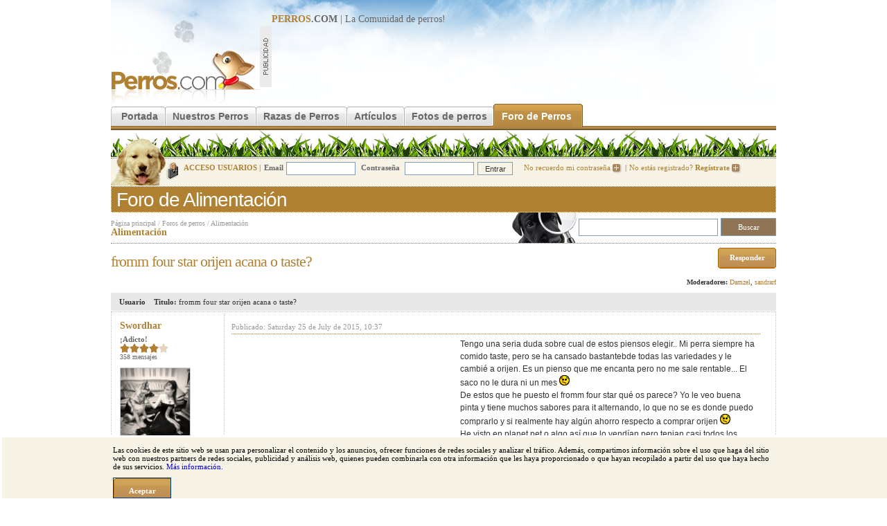

--- FILE ---
content_type: text/html; charset=utf-8
request_url: https://www.perros.com/foros/general/alimentacion/fromm-four-star-orijen-acana-o-taste-.html
body_size: 6703
content:
<!DOCTYPE html PUBLIC "-//W3C//DTD XHTML 1.0 Transitional//EN" "http://www.w3.org/TR/xhtml1/DTD/xhtml1-transitional.dtd">
<html xmlns="http://www.w3.org/1999/xhtml">
<head>
<meta http-equiv="Content-Type" content="text/html; charset=utf-8" />
<link rel="stylesheet" type="text/css" href="/content/perros_com/css/estilos.css" />
<link rel="stylesheet" type="text/css" href="/content/perros_com/css/foro.css" />
<link rel="alternate" media="only screen and (max-width: 640px)" href="https://m.perros.com/foros/general/alimentacion/fromm-four-star-orijen-acana-o-taste-.html" />
<script type="text/javascript">
	!function(a){var b=/iPhone/i,c=/iPod/i,d=/iPad/i,e=/(?=.*\bAndroid\b)(?=.*\bMobile\b)/i,f=/Android/i,g=/IEMobile/i,h=/(?=.*\bWindows\b)(?=.*\bARM\b)/i,i=/BlackBerry/i,j=/Opera Mini/i,k=/(?=.*\bFirefox\b)(?=.*\bMobile\b)/i,l=new RegExp("(?:Nexus 7|BNTV250|Kindle Fire|Silk|GT-P1000)","i"),m=function(a,b){return a.test(b)},n=function(a){var n=a||navigator.userAgent;this.apple={phone:m(b,n),ipod:m(c,n),tablet:m(d,n),device:m(b,n)||m(c,n)||m(d,n)},this.android={phone:m(e,n),tablet:!m(e,n)&&m(f,n),device:m(e,n)||m(f,n)},this.windows={phone:m(g,n),tablet:m(h,n),device:m(g,n)||m(h,n)},this.other={blackberry:m(i,n),opera:m(j,n),firefox:m(k,n),device:m(i,n)||m(j,n)||m(k,n)},this.seven_inch=m(l,n),this.any=this.apple.device||this.android.device||this.windows.device||this.other.device||this.seven_inch,this.phone=this.apple.phone||this.android.phone||this.windows.phone,this.tablet=this.apple.tablet||this.android.tablet||this.windows.tablet},o=new n;o.Class=n,"undefined"!=typeof module&&module.exports?module.exports=o:"function"==typeof define&&define.amd?define(o):a.isMobile=o}(this);
	function redirect_movil(){
		//Si lo es, redirigimos a movil, si no existe la cookie.
        if (document.cookie.indexOf("movil") === -1 ) window.location.href = "http://m.perros.com"+window.location.pathname+window.location.search;
	}
	//Si llega "movil" por GET creamos cookie.
	if (/[\?&]movil=no/i.test(window.location.search)){
		var expirar = new Date();
		expirar.setTime(expirar.getTime()+3600*24*90);
		document.cookie = 'movil=no; expires='+expirar.toUTCString()+'; path=.perros.com';
	}
	//Probamos si es movil
	if (isMobile.apple.phone || isMobile.android.phone || isMobile.seven_inch || /phone/i.test(navigator.userAgent)){redirect_movil();}
</script>
<script src="/content/perros_com/js/jquery.js"></script>
<script src="/content/perros_com/js/js.js"></script>

<meta name="revisit-after" content="1 days"/>
<title>fromm four star orijen acana o taste? - (Alimentación) | Perros.com</title>
<meta name="keywords" content="fromm four star orijen acana o taste?" />
<meta name="description" content="Mensaje: fromm four star orijen acana o taste? en el foro (Alimentación)" />
<link rel="shortcut icon" href="/favicon.ico"/><script type='text/javascript'>
var googletag = googletag || {};
googletag.cmd = googletag.cmd || [];
(function() {
var gads = document.createElement('script');
gads.async = true;
gads.type = 'text/javascript';
var useSSL = 'https:' == document.location.protocol;
gads.src = (useSSL ? 'https:' : 'http:') + 
'//www.googletagservices.com/tag/js/gpt.js';
var node = document.getElementsByTagName('script')[0];
node.parentNode.insertBefore(gads, node);
})();
</script>

<script type='text/javascript'>
googletag.cmd.push(function() {
googletag.defineSlot('/32907305/MegaPerros', [728, 90], 'div-gpt-ad-1401363760066-0').addService(googletag.pubads());
googletag.defineSlot('/32907305/RobaPerros', [300, 250], 'div-gpt-ad-1401363760066-1').addService(googletag.pubads());
googletag.pubads().enableSingleRequest();
googletag.enableServices();
});
function suscribirse() {
	$.post("/ajax/suscribirse.php", {
		post_id: 942553,
		usuario_id: 0,
		
	}).done(function(data) {
		alert(data);
		if($(".suscribirse")[0]){
			$(".suscribirse").attr('class','boton desuscribirse');
		}else{
			$(".desuscribirse").attr('class','boton suscribirse');
		}
		
       
    }).fail(function(data) {
    	alert("Se ha producido un error, vuelve a intentarlo");
    	
    });
}

</script>
</head>

<body>
<div id="r-contenido"> 
<div id="r-cabecera" style="position: relative;">
		<a href="/" title="Perros"><img src="/content/perros_com/img/logo.gif" name="logo" border="0" id="logo" alt="perros" /></a>
		<div id="banner-728"><b><u>PERROS</u>.COM</b> | La Comunidad de <a href="/">perros</a>!
		
<!-- MegaPerros -->
<script async src="https://pagead2.googlesyndication.com/pagead/js/adsbygoogle.js"></script>
<!-- 728x90, creado 14/04/10 -->
<ins class="adsbygoogle"
     style="display:inline-block;width:728px;height:90px"
     data-ad-client="ca-pub-2943116653494222"
     data-ad-slot="3677483304"></ins>
<script>
(adsbygoogle = window.adsbygoogle || []).push({});
</script>		</div>
		<div class="clear"></div>
 </div>
	<!--[if lte IE 6]><style type="text/css">#menu-principal a  { width:10px;}</style> <![endif]-->
		<div id="menu-principal">
		<ul>
			<li class="inicio-off"></li>
			<li><a href="/" class="off" title="Perros">Portada</a></li>
			<li class="off-off"></li>
			<li><a href="/nuestros-perros/" class="off">Nuestros Perros</a></li>
			<li class="off-off"></li>
			<li><a href="/razas/" title="Razas de Perros" class="off">Razas de Perros</a></li>
			<li class="off-off"></li>
			<li><a href="/articulos/" class="off">Artículos</a></li>
			<li class="off-off"></li>
			<li><a href="/fotos/" class="off" >Fotos de perros</a></li>
			<li class="off-on"></li>

			<li><a href="/foros/" title="Foro de Perros" class="on">Foro de Perros</a></li>
					<li class="fin-on"></li>

			<!-- <li><a href="https://www.amazon.es/?_encoding=UTF8&camp=3626&creative=24790&linkCode=ur2&tag=perroscom-21" class="off" >Tienda de perros</a></li>			<li class="fin-off"></li> -->
		</ul>
	</div><img src="/img/common/grafo-cabecera.jpg" alt="perros" /><div class="clear"></div>
	<div id="cabecera-login">
			<div id="cabecera-login-content-img" >
				<div id="cabecera-login-img"></div>
			</div>
				<form method="post" action="/login.php" style="position:relative; top:-4px;">
		<input type="hidden" name="redir" value="/foros/general/alimentacion/fromm-four-star-orijen-acana-o-taste-.html" />
		<i>ACCESO USUARIOS |</i><b>Email</b><input type="text" name="email"/>
		<b>Contraseña</b>
		<input type="password"  name="pass"/><input name="Enviar" type="submit" class="cabecera-login-boton" value="Entrar" />
	<a href="/usuarios-registro-password.php" rel="nofollow">No recuerdo mi contraseña <img src="/img/common/login-bullet.gif" alt="Inciar sesión en Perros.com"/></a>|<a href="/registro/paso-1.html" rel="nofollow">No estás registrado? <b>Regístrate</b> <img src="/img/common/login-bullet.gif" alt="Registrate en Perros.com" /></a>
		</form>
		</div>
<div id="titulo-secc"><span class="tit-secc">Foro de Alimentación</span></div>

  
<div class="foro-titulo">
<div id="ruta-navegacion" class="sup"><a href="/" title="perros">Página principal</a> / <a href="/foros/">Foros de perros</a> / <a href="/foros/general/alimentacion/" title="Alimentación">Alimentación</a> </div>	
<div id="titulo-seccion"  style="border:0px;">
<b>Alimentación</b></div>
</div>
<div class="foro-buscar">
	<form id="form1" name="form1" method="get" action="/foros/buscar/">
	<div class="foro-buscador">
	<input name="q" type="text" value="" />
	<input name="search" type="submit" class="button" value="  Buscar  " />
	</div>
	
	</form>
</div>

<div class="clear" style="border-top:1px dotted #8F7455;"></div>

<div id="titulo-foro">
<h1>fromm four star orijen acana o taste?</h1>
</div>


<div id="botones">
<div class="boton"  style="display: inline-block;"><a href="/foros/general/alimentacion/fromm-four-star-orijen-acana-o-taste-/responder.html" rel="nofollow">Responder</a></div>
</div>

<div class="clear"></div>



	<div class="herramientas izq">
				</div>
	<div class="herramientas drc">
<b>Moderadores:</b> <a href="/usuarios/damzel.html">Damzel</a>, <a href="/usuarios/sandrarf.html">sandrarf</a>	</div>
	<div class="clear"></div>


<style type="text/css">
<!--
.foro-ver-linkuser { margin-top:10px; }
.foro-ver-linkuser a {
background:url(/img/common/bullet.gif) no-repeat 0px 4px; font-size:10px; color:#999; padding-left:5px;
	}
.moderadores-opciones { border:1px solid #e8e8e8; padding:10px; color:#333;  }
.moderadores-opciones-tit { font-size:14px; color:#8f7455; }
.moderadores-opciones select { font-size:10px;  }


.botonera-alta, .botonera-baja, .botonera-baja-off { background:url(/content/perros_com/img/boton-gran-back.gif) repeat-x;  display:block; padding:0px; height:30px;  text-align:center; float:left; margin-left:5px;  }
.botonera-alta b, .botonera-baja b, .botonera-baja-off b { background:url(/content/perros_com/img/boton-gran-left.gif) no-repeat left; padding:0px;height:30px;  display:block;  }
.botonera-alta a, .botonera-baja a, .botonera-baja-off a { background:url(/content/perros_com/img/boton-gran-right.gif)  no-repeat right ; color:#fff; padding:8px 10px 0px 10px; height:22px; display:block;  }
.botonera-alta a:hover, .botonera-baja a:hover, .botonera-baja-off a:hover { color:#333; }

.botonera-baja, .botonera-baja-off  { background:url(/content/perros_com/img/boton-peq-back.gif) repeat-x; height:18px;}
.botonera-baja b, .botonera-baja-off b { background:url(/content/perros_com/img/boton-peq-left.gif) no-repeat left; height:18px;}
.botonera-baja a, .botonera-baja-off a { background:url(/content/perros_com/img/boton-peq-right.gif) no-repeat right; padding:3px 10px 0px 10px; height:15px;}

.botonera-baja-off { background-image:url(/content/perros_com/img/boton-peq-off-back.gif); }
.botonera-baja-off b{ background-image:url(/content/perros_com/img/boton-peq-off-left.gif); }
.botonera-baja-off a { background-image:url(/content/perros_com/img/boton-peq-off-right.gif); }

.foro-ver-mensaje img { max-width:700px;  /*width:expression(this.width < 701? "700px" : "auto" );*/ }


-->

</style>
 

<table id="p942553" class="foro-ver-titulo">
	<tr >
		<td class="foro-ver-titulo izq"><b>Usuario</b></td>
		<td class="foro-ver-titulo drc"><b>Titulo:</b> fromm four star orijen acana o taste?</td>
	</tr>
</table>	



<table class="foro-ver">
	<tr>
		<td class="foro-ver-usuario">
								<h4><a href="/usuarios/swordhar.html">swordhar</a></h4>
					<b>¡Adicto!</b>						
						<br />
										
						<span class="estrellas"><img src="/img/foro/estrella-on.gif" alt="Puntuación"/><img src="/img/foro/estrella-on.gif" alt="Puntuación"/><img src="/img/foro/estrella-on.gif" alt="Puntuación"/><img src="/img/foro/estrella-on.gif" alt="Puntuación"/><img src="/img/foro/estrella-off.gif" alt="Puntuación"/></span><br />
						<span>358 mensajes<br /></span>
						<img src="/content/perros_com/imagenes/thumbs/1FB_20140607_18_09_43_Saved_Picture.jpg" align="middle" alt="swordhar" />		
					<div class="clear"></div>
					<a href="/usuarios/swordhar.html" class="fotos" rel="nofollow">1 Albumes <i>(4 fotos)</i></a><br />
					<a href="/usuarios/swordhar.html" class="huella" rel="nofollow">1 perros <i>(1 fotos)</i></a><br /><br />
					
					<span>	
						<b>Sexo:</b> Mujer<br />	
						<b>Edad:</b> 36 años<br />
											
						<b>Provincia:</b> Almería
					</span>
					<div class="foro-ver-linkuser">
					<a href="/usuarios/swordhar.html" rel="nofollow">Ver ficha del usuario</a><br />
					<a href="/usuarios-gestion-mensajes-nuevo.php?new=1&to=swordhar" rel="nofollow">Enviar un mensaje privado</a>
					</div>
					
					</td>
		<td class="foro-ver-mensaje">
			<div class="info">Publicado: Saturday 25 de July de 2015, 10:37</div> 
			<div style="float:left;margin-bottom:20px;margin-right:20px;padding:5px;"><!-- 300x250 -->

<!-- RobaPerros -->

<script async src="//pagead2.googlesyndication.com/pagead/js/adsbygoogle.js"></script>
<!-- PerrosPost -->
<ins class="adsbygoogle"
     style="display:inline-block;width:300px;height:250px"
     data-ad-client="ca-pub-2943116653494222"
     data-ad-slot="9858925322"></ins>
<script>
(adsbygoogle = window.adsbygoogle || []).push({});
</script></div>Tengo una seria duda sobre cual de estos piensos elegir.. Mi perra siempre ha comido taste, pero se ha cansado bastantebde todas las variedades y le cambié a orijen. Es un pienso que me encanta pero no me sale rentable... El saco no le dura ni un mes <img src="/imagenes/smileys/undecided.gif" alt="" border="0" /><br />De estos que he puesto el fromm four star qué os parece? Yo le veo buena pinta y tiene muchos sabores para it alternando, lo que no se es donde puedo comprarlo y si realmente hay algún ahorro respecto a comprar orijen <img src="/imagenes/smileys/undecided.gif" alt="" border="0" /><br />He visto en planet pet o algo así que lo vendían pero tenian casi todos los productos agotados...<br />Otra cosa que no me convence mucho de fromm four star es que no ponen los porcentajes, aunque la variedad de los ingredientes es genial.<br /><br />Como ultimo dato, también me gustaría consultar otro cambio que estoy haciendo a mi perra en la alimentacion. Le estoy dando dieta mixta (por la mañana su racion de pienso y por la noche barf) eso es adecuado o es mejor alternar barf-pienso por dias sin que coincida?<br /><br />Gracias de antemano por las respuestas. Estoy abierta a otras sugerencias de pienso, pero siempre y cuando sean grainfree y premium o superpremium (mas baratas que orijen... Porque para mas caras hago el esfuerzo y le compro orijen XD)		</td>
	</tr>
	<tr>
		<td>


		</td>
		<td align="right" >

 		   <span class="botonera-baja" style="width:135px; float:right;"><b><a href="/foros/general/alimentacion/fromm-four-star-orijen-acana-o-taste-/pedir-moderacion.html?id=942553&pag=1" rel="nofollow">Denunciar mensaje</a></b></span>
 		   <span class="botonera-baja" style="width:50px; float:right;"><b><a href="/foros/general/alimentacion/fromm-four-star-orijen-acana-o-taste-/responder.html?quote=942553" rel="nofollow">Citar</a></b></span>
					</td>
	</tr>
</table>

			<table style="position:relative; left:-3px;">
		<td><img src="/content/perros_com/img/banner-foro.gif" width="233" height="90" /></td>
		<td><script async src="https://pagead2.googlesyndication.com/pagead/js/adsbygoogle.js"></script>
<!-- 728x90, creado 14/04/10 -->
<ins class="adsbygoogle"
     style="display:inline-block;width:728px;height:90px"
     data-ad-client="ca-pub-2943116653494222"
     data-ad-slot="3677483304"></ins>
<script>
(adsbygoogle = window.adsbygoogle || []).push({});
</script></td>
		</table>
						

		

	
	
 

<table id="p942559" class="foro-ver-titulo">
	<tr >
		<td class="foro-ver-titulo izq"><b>Usuario</b></td>
		<td class="foro-ver-titulo drc"><b>Titulo:</b> fromm four star orijen acana o taste?</td>
	</tr>
</table>	



<table class="foro-ver">
	<tr>
		<td class="foro-ver-usuario">
								<h4><a href="/usuarios/damzel.html">Damzel</a></h4>
					<b>Moderador</b>						
						<br />
										
						<span class="estrellas"><img src="/img/foro/estrella-on.gif" alt="Puntuación"/><img src="/img/foro/estrella-on.gif" alt="Puntuación"/><img src="/img/foro/estrella-on.gif" alt="Puntuación"/><img src="/img/foro/estrella-on.gif" alt="Puntuación"/><img src="/img/foro/estrella-on.gif" alt="Puntuación"/></span><br />
						<span>14161 mensajes<br /></span>
						<img src="/content/perros_com/imagenes/thumbs/16images.jpeg" align="middle" alt="Damzel" />		
					<div class="clear"></div>
					<a href="/usuarios/damzel.html" class="fotos" rel="nofollow">0 Albumes <i>(2 fotos)</i></a><br />
					<a href="/usuarios/damzel.html" class="huella" rel="nofollow">0 perros <i>(0 fotos)</i></a><br /><br />
					
					<span>	
						<b>Sexo:</b> Mujer<br />	
						<b>Edad:</b> 125 años<br />
											
						<b>Provincia:</b> Roskilde
					</span>
					<div class="foro-ver-linkuser">
					<a href="/usuarios/damzel.html" rel="nofollow">Ver ficha del usuario</a><br />
					<a href="/usuarios-gestion-mensajes-nuevo.php?new=1&to=damzel" rel="nofollow">Enviar un mensaje privado</a>
					</div>
					
					</td>
		<td class="foro-ver-mensaje">
			<div class="info">Publicado: Saturday 25 de July de 2015, 12:15</div> 
			El pienso Fromm Four Star, lo miré hace tiempo en la tienda que dices y siempre aparecía agotado, cosa que me parecía extraña. Decidí contactar con la tienda para preguntar, y esto es lo que me dijeron en su día:<br /><br /><div class="ultimos-citar-titulo"></div><div class="ultimos-citar"><blockquote>En Europa sólo está disponible la línea GOLD. Actualmente la UE no da permiso para las importaciones a Europa, por lo que no esta disponible. Por el momento se lleva 8 años trabajando sin éxito con la UE para su importación.</blockquote></div><br /><br />Desconozco si la situación ha cambiado.		</td>
	</tr>
	<tr>
		<td>


		</td>
		<td align="right" >

 		   <span class="botonera-baja" style="width:135px; float:right;"><b><a href="/foros/general/alimentacion/fromm-four-star-orijen-acana-o-taste-/pedir-moderacion.html?id=942559&pag=1" rel="nofollow">Denunciar mensaje</a></b></span>
 		   <span class="botonera-baja" style="width:50px; float:right;"><b><a href="/foros/general/alimentacion/fromm-four-star-orijen-acana-o-taste-/responder.html?quote=942559" rel="nofollow">Citar</a></b></span>
					</td>
	</tr>
</table>

						

		

	
	
 

<table id="p942564" class="foro-ver-titulo">
	<tr >
		<td class="foro-ver-titulo izq"><b>Usuario</b></td>
		<td class="foro-ver-titulo drc"><b>Titulo:</b> fromm four star orijen acana o taste?</td>
	</tr>
</table>	



<table class="foro-ver">
	<tr>
		<td class="foro-ver-usuario">
								<h4><a href="/usuarios/swordhar.html">swordhar</a></h4>
					<b>¡Adicto!</b>						
						<br />
										
						<span class="estrellas"><img src="/img/foro/estrella-on.gif" alt="Puntuación"/><img src="/img/foro/estrella-on.gif" alt="Puntuación"/><img src="/img/foro/estrella-on.gif" alt="Puntuación"/><img src="/img/foro/estrella-on.gif" alt="Puntuación"/><img src="/img/foro/estrella-off.gif" alt="Puntuación"/></span><br />
						<span>358 mensajes<br /></span>
						<img src="/content/perros_com/imagenes/thumbs/1FB_20140607_18_09_43_Saved_Picture.jpg" align="middle" alt="swordhar" />		
					<div class="clear"></div>
					<a href="/usuarios/swordhar.html" class="fotos" rel="nofollow">1 Albumes <i>(4 fotos)</i></a><br />
					<a href="/usuarios/swordhar.html" class="huella" rel="nofollow">1 perros <i>(1 fotos)</i></a><br /><br />
					
					<span>	
						<b>Sexo:</b> Mujer<br />	
						<b>Edad:</b> 36 años<br />
											
						<b>Provincia:</b> Almería
					</span>
					<div class="foro-ver-linkuser">
					<a href="/usuarios/swordhar.html" rel="nofollow">Ver ficha del usuario</a><br />
					<a href="/usuarios-gestion-mensajes-nuevo.php?new=1&to=swordhar" rel="nofollow">Enviar un mensaje privado</a>
					</div>
					
					</td>
		<td class="foro-ver-mensaje">
			<div class="info">Publicado: Saturday 25 de July de 2015, 12:54</div> 
			<div class="ultimos-citar-titulo"><a href="/foros/general/alimentacion/fromm-four-star-orijen-acana-o-taste-.html">Damzel dijo:</a></div><div class="ultimos-citar"><blockquote>El pienso Fromm Four Star, lo miré hace tiempo en la tienda que dices y siempre aparecía agotado, cosa que me parecía extraña. Decidí contactar con la tienda para preguntar, y esto es lo que me dijeron en su día:<br /><br /><div class="ultimos-citar-titulo"></div><div class="ultimos-citar"><blockquote>En Europa sólo está disponible la línea GOLD. Actualmente la UE no da permiso para las importaciones a Europa, por lo que no esta disponible. Por el momento se lleva 8 años trabajando sin éxito con la UE para su importación.</blockquote></div><br /><br />Desconozco si la situación ha cambiado.</blockquote></div><br />Hmmmm.. Lo mismo algun vendedor fiable de ebay tiene. Echare un vistazo y os comento! Gracias		</td>
	</tr>
	<tr>
		<td>


		</td>
		<td align="right" >

 		   <span class="botonera-baja" style="width:135px; float:right;"><b><a href="/foros/general/alimentacion/fromm-four-star-orijen-acana-o-taste-/pedir-moderacion.html?id=942564&pag=1" rel="nofollow">Denunciar mensaje</a></b></span>
 		   <span class="botonera-baja" style="width:50px; float:right;"><b><a href="/foros/general/alimentacion/fromm-four-star-orijen-acana-o-taste-/responder.html?quote=942564" rel="nofollow">Citar</a></b></span>
					</td>
	</tr>
</table>

						

		

	
	
<div style="background-color:#efefef; padding:0px 10px 10px 10px; margin-bottom:2px;" >
	<div class="herramientas izq">
		</div>
	<div class="herramientas">
			<div id="botones">
			<div class="boton"><a href="/foros/general/alimentacion/fromm-four-star-orijen-acana-o-taste-/responder.html" rel="nofollow">Responder</a></div>
			</div>
	</div>
<div class="clear"></div>

</div>

	
<br />
		<br />

		<table width="100%" cellpadding="0" cellspacing="0">
		<tr><td width="40" rowspan="2" valign="top">
			<img src="/img/common/contectados.gif" alt="conectados" width="32" height="32" vspace="4" />
		</td>
		  <td><div class="cajetin-titulo">Usuarios conectados</div></td>
		</tr>
		<tr>
		  <td class="contectados">Tenemos <b>0</b> usuarios conectados.   <b>0</b> invitados y <b>0</b> miembro/s: <a href='/usuarios/.html' rel='nofollow'></a></td>
		  </tr>
		</table>
<br /> 
<iframe src="https://www.facebook.com/plugins/likebox.php?href=http%3A%2F%2Fwww.facebook.com%2Fperroscom&amp;width=960&amp;colorscheme=light&amp;show_faces=true&amp;stream=false&amp;header=false&amp;height=262" scrolling="no" frameborder="0" style="border:none; overflow:hidden; width:960px; height:262px;" allowTransparency="true"></iframe>
	


<div class="clear"></div>
<div class="clear"></div>
	<div id="pie-enlaces">
	<u>Enlaces</u> <img src="/img/common/bullet-pie-links.gif" alt="link" />  <a href="/razas/" title="Razas de perros">Razas de perros</a>|<a href="/foros/" title="Foro de Perros">Foro de Perros</a>|<a href="/foros/general/compra-venta-cambio/">Venta perros</a>|<a href="/foros/general/adiestramiento/">Adiestramiento perros</a>|<a href="/foros/general/adopciones/">Adopciones de perros</a>

	</div>
	<div id="pie-enlaces2">
	<u>Razas destacadas</u> <img src="/img/common/bullet-pie-links.gif" alt="link" />  <a href="/razas/pastor-aleman/">Pastor alemán</a>|<a href="/razas/bulldog/">Bulldog</a>|<a href="/razas/bull-terrier/">Bull terrier</a>|<a href="/razas/yorkshire-terrier/">Yorkshire</a>|<a href="/razas/boxer/">Boxer</a>|<a href="/razas/san-bernardo/">San bernardo</a>|<a href="/razas/Schnauzer/">Schnauzer</a>|<a href="/razas/golden-retriever/">Golden Retriever</a>|<a href="/razas/doberman/">Doberman</a>|<a href="/razas/labrador-retriever/">Labrador Retriever</a>
	</div>

<div id="pie-izq">Copyright © 1997-2015 Perros.com - Todos los derechos reservados</div>
<div id="pie-drc">
<a href="https://www.perros.com/informes/" rel="nofollow">Publicidad en Perros.com</a>|
<script language="Javascript" type="text/javascript">
<!--
emailname = "soporte"
emailserver = "perros.com"
document.write("<a href='mailto:" + emailname + "@" + emailserver + "' rel='nofollow'>");
document.write("Contacte");
document.write("</a>");
//-->
</script>|<a href="/general.php?seccion=aviso_legal" rel="nofollow">Aviso Legal</a>|<a href="/general.php?seccion=privacidad" rel="nofollow">Política de privacidad</a>|<a href="/general.php?seccion=condiciones_uso" rel="nofollow">Condiciones de uso</a>
</div>

<!-- Analytics -->
<script type="text/javascript">
var gaJsHost = (("https:" == document.location.protocol) ? "https://ssl." : "http://www.");
document.write(unescape("%3Cscript src='" + gaJsHost + "google-analytics.com/ga.js' type='text/javascript'%3E%3C/script%3E"));
</script>

<script type="text/javascript">
try {
var pageTracker = _gat._getTracker("UA-592362-23");
pageTracker._trackPageview();
} catch(err) {}</script>
<!-- /Analytics -->
</div>
<script defer src="https://static.cloudflareinsights.com/beacon.min.js/vcd15cbe7772f49c399c6a5babf22c1241717689176015" integrity="sha512-ZpsOmlRQV6y907TI0dKBHq9Md29nnaEIPlkf84rnaERnq6zvWvPUqr2ft8M1aS28oN72PdrCzSjY4U6VaAw1EQ==" data-cf-beacon='{"version":"2024.11.0","token":"f07fab8b37e149efa3ff9ac4907649a0","r":1,"server_timing":{"name":{"cfCacheStatus":true,"cfEdge":true,"cfExtPri":true,"cfL4":true,"cfOrigin":true,"cfSpeedBrain":true},"location_startswith":null}}' crossorigin="anonymous"></script>
</body>
</html>


--- FILE ---
content_type: text/html; charset=utf-8
request_url: https://www.google.com/recaptcha/api2/aframe
body_size: 265
content:
<!DOCTYPE HTML><html><head><meta http-equiv="content-type" content="text/html; charset=UTF-8"></head><body><script nonce="zQhaLx3Ac9pxS91lbEleOw">/** Anti-fraud and anti-abuse applications only. See google.com/recaptcha */ try{var clients={'sodar':'https://pagead2.googlesyndication.com/pagead/sodar?'};window.addEventListener("message",function(a){try{if(a.source===window.parent){var b=JSON.parse(a.data);var c=clients[b['id']];if(c){var d=document.createElement('img');d.src=c+b['params']+'&rc='+(localStorage.getItem("rc::a")?sessionStorage.getItem("rc::b"):"");window.document.body.appendChild(d);sessionStorage.setItem("rc::e",parseInt(sessionStorage.getItem("rc::e")||0)+1);localStorage.setItem("rc::h",'1769466568394');}}}catch(b){}});window.parent.postMessage("_grecaptcha_ready", "*");}catch(b){}</script></body></html>